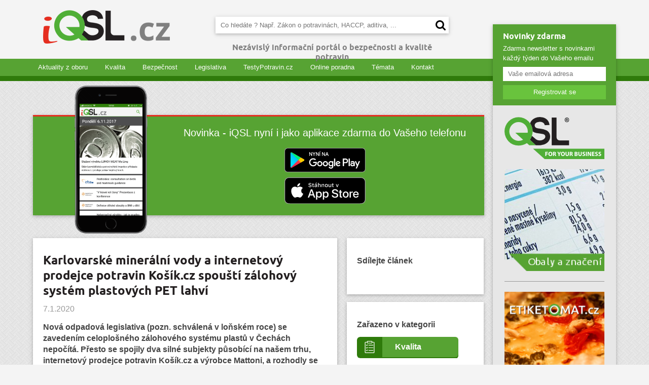

--- FILE ---
content_type: text/html; charset=UTF-8
request_url: https://www.iqsl.cz/karlovarske-mineralni-vody-a-internetovy-prodejce-potravin-kosik-cz-spousti-zalohovy-system-plastovych-pet-lahvi
body_size: 5135
content:
<!doctype html>
<html lang="cs">
<head>
  <meta charset="utf-8" />
  <meta http-equiv="X-UA-Compatible" content="IE=edge,chrome=1" />
  <meta name="viewport" content="width=device-width,initial-scale=1.0" />
  <meta name="author" content="iQSL.cz" />
  <meta name="keywords" content="Karlovarské minerální vody a internetový prodejce potravin Košík.cz spouští zálohový systém plastových PET lahví" />
  <link rel="stylesheet" type="text/css" href="/css/cache/cache_1292f.css?3352502301" />

  
  
  
  
  <script type="text/javascript" src="/js/cache/cache_1292f.js?6197019963"></script>

<title>Karlovarské minerální vody a internetový prodejce potravin Košík.cz spouští zálohový systém plastových PET lahví</title>
<meta name="description" content="Karlovarské minerální vody a internetový prodejce potravin Košík.cz spouští zálohový systém plastových PET lahví" />

<meta name="robots" content="all,follow" /></head>
<body>
    <div id="top_wrap">
    <div id="top">
      <a href="/"><img id="logo" src="/img/logo_iqsl_optim.png" alt="logo iQSL.cz" width="250" height="66" /></a>
      <div id="search_wrap" class="panel_shadow">
        <input type="text" id="search_input" placeholder="Co hledáte ? Např. Zákon o potravinách, HACCP, aditiva, ..." />
        <button id="search_button"></button>
      </div>
              <div id="motto">Nezávislý informační portál o bezpečnosti a kvalitě potravin</div>
            <div id="search_result_box"></div>
    </div>
  </div>
  <div id="top_menu_wrap">
    <div id="top_menu">
      <ul id="top_menu_list">
        <li><a href="/aktuality">Aktuality z oboru</a></li>
        <li><a href="/kvalita">Kvalita</a></li>
        <li><a href="/bezpecnost">Bezpečnost</a></li>
        <li><a href="/legislativa">Legislativa</a></li>
        <li><a href="http://www.testypotravin.cz">TestyPotravin.cz</a></li>
        <li><a href="/online-poradna">Online poradna</a></li>
        <li><a href="/tema">Témata</a></li>
        <li><a href="/kontakt">Kontakt</a></li>
      </ul>
    </div>
  </div>

  <div id="promo" class="outer-wrap">
    <div class="promo_inner">
    <div class="group">
        <div class="left-col">
    <img src="/img/promo/screen.png" width="834" height="1670" alt="">
        </div>
        <div class="right-col">
            <span id="promo-title">
        Novinka - iQSL nyní i jako aplikace zdarma do Vašeho telefonu
    </span>
            <a href="https://play.google.com/store/apps/details?id=cz.duoweb.iqsl&hl=cs"><img id="android" class="badge" src="/img/promo/google-play-badge.png" alt="Stáhnout na Google Play" width="564" height="168"></a>
            <a href="https://itunes.apple.com/us/app/iqsl-cz/id1304612429?mt=8"><img id="apple" class="badge" src="/img/promo/apple-badge.svg" alt="Stáhnout na AppStore"></a>
        </div>
    </div>
    </div>
</div>
  <div id="content_wrap">
    <div style="position:relative" class="box" data-box_name="main_content" id="box_3">
<div id="element_2" class="box_element">  <div class="panel_shadow" id="main_content_panel">
  <h1>Karlovarské minerální vody a internetový prodejce potravin Košík.cz spouští zálohový systém plastových PET lahví</h1><time>7.1.2020</time><div class="description">Nová odpadová legislativa (pozn. schválená v loňském roce) se zavedením celoplošného zálohového systému plastů v Čechách nepočítá. Přesto se spojily dva silné subjekty působící na našem trhu, internetový prodejce potravin Košík.cz a výrobce Mattoni, a rozhodly se formou pilotního projektu právě tuto alternativu vyzkoušet.</div><img id="article_main_image" src="/foto/30/607_560~e6abE7.jpg" width="560" alt="Karlovarské minerální vody a internetový prodejce potravin Košík.cz spouští zálohový systém plastových PET lahví" /><div id="main_content_article_html"><p> </p>
<p>Mattoni vytvořila edici lahví z 80-ti procentního recyklovaného PET. Tu plánuje nabízet právě prostřednictvím e-shopu Košík.cz. Navíc garantuje, že zmíněná láhev se následovně opět zpracuje na další a tento proces se může uskutečnit cca padesátkrát. Pro snadnější recyklaci také zvolila jednotnou barvu láhví, světle zelenou.</p>
<p>Svou tříkorunovou zálohu, jež si firma připočítá k nákupu, získáte po vrácení obalu kurýrovi formou zákaznických kreditů zpět. Má to však své podmínky. Obal se nesmí mačkat, musí na něm zůstat původní etiketa a součástí vratky je i příslušné víčko. Velkým přáním, které by signalizovalo úspěch celé akce, je, aby se vrátilo 90 procent zálohovaných láhví.</p>
<p>On-line prodejce avizuje, že pilotní projekt má vysondovat skutečný zájem a fungování vratných záloh na PET láhve. Prozatím jsou známy jen výsledky průzkumů veřejného mínění. Ty si nechala zpracovat iniciativa Zálohujeme. Loni průzkum agentur Kantar TNS a Ipsaos ukázal, že 75 procent Čechů je ochotno zálohovat PET láhve i za podmínky, že by je museli skladovat nezmačkané. Hlavní motivací je snaha snížit celkové množství odpadů v přírodě.</p>
<p>O tom, jak aktuální je téma vratných obalů, svědčí i snahy konkurence. Další z internetových gigantů, konkurenční Rohlík.cz, zavedl tuto možnost pro různé potraviny a drogistické zboží. „V současné době takto pravidelně nakupuje více než deset procent našich zákazníků. Každý měsíc pozorujeme nárůst kolem 25 procent nových zákazníků, co „Otoč obal“ alespoň jednou vyzkouší. Největší zájem je o mléko, bílé jogurty, tvaroh, kefír,“ uvedl ředitel společnosti Olin Novák. Ze sypaných produktů pak zmínil třtinový cukr, mouku, luštěniny, zvířecí sušenky a z drogerie gely.</p></div><h2>Zdroje informací</h2><ul id="article_sources_list"><li><a href="https://ct24.ceskatelevize.cz/ekonomika/3021995-zalohovani-pet-lahvi-rozjizdi-s-vyrobcem-mattoni-prodejce-kosikcz-zatim-jde-o" target="_blank">ct24.cz: Zálohování PET lahví rozjíždí s výrobcem Mattoni prodejce Košík.cz. Zatím jde o pilotní projekt</a> <span class="source_date">[6.1.2020]</span></li><li><a href="https://zpravy.aktualne.cz/finance/nakupovani/vratne-lahve/r~4ae11822305a11eab259ac1f6b220ee8/" target="_blank">zpravy.aktualne.cz: Za použitou PET tři koruny. Mattoni rozjíždí vracení lahví, neproplatí ovšem každou</a> <span class="source_date">[6.1.2020]</span></li></ul>  </div>
  <aside id="side_wrap">
    <div id="social_share_panel" class="panel_shadow">
      <h2>Sdílejte článek</h2>
      <div class="addthis_sharing_toolbox"></div>
    </div>
      <div class="panel_shadow side_content_panel"><h2>Zařazeno v kategorii</h2>            <a href="/kvalita" class="tag left">
              <span class="left icon icon-quality"></span>
              <span class="right title">Kvalita</span>
            </a>
            </div><div class="panel_shadow side_content_panel"><h2>Souvisí s tématy</h2><a href="/tema/prodejci-potravin" class="tag_small">Prodejci potravin</a><a href="/tema/vyrobci" class="tag_small">Výrobci</a><a href="/tema/vyziva-a-stravovani" class="tag_small">Výživa a stravování</a></div><h2 class="assoc_articles_heading">Související články</h2><a href="/inspektori-pred-vanocemi-kontrolovali-prodejce-kapru-zavady-zjistili-u-4-z-nich" class="article_link panel_shadow side_content_panel"><img src="/foto/37/1387X230X150~e0TBPO.png" width="230" height="150" alt="Inspektoři před Vánocemi kontrolovali prodejce kaprů. Závady zjistili u 4 % z nich." />Inspektoři před Vánocemi kontrolovali prodejce kaprů. Závady zjistili u 4 % z nich.</a><a href="/ano-kritizuje-nove-skolni-jidelnicky" class="article_link panel_shadow side_content_panel"><img src="/foto/21/1380X230X150~cgsoYb.png" width="230" height="150" alt="ANO kritizuje nové školní jídelníčky" />ANO kritizuje nové školní jídelníčky</a><a href="/pripominka-ohlasky-prodeje-vanocnich-kapru" class="article_link panel_shadow side_content_panel"><img src="/foto/41/1378X230X150~8XhUh.jpg" width="230" height="150" alt="Připomínka ohlášky prodeje vánočních kaprů" />Připomínka ohlášky prodeje vánočních kaprů</a><a href="/pravidla-pro-dovoz-ryb-a-produktu-rybolovu-se-zkraje-pristiho-roku-zmeni" class="article_link panel_shadow side_content_panel"><img src="/foto/42/1374X230X150~dgUzOK.jpg" width="230" height="150" alt="Pravidla pro dovoz ryb a produktů rybolovu se zkraje příštího roku změní" />Pravidla pro dovoz ryb a produktů rybolovu se zkraje příštího roku změní</a><a href="/letosni-podzimni-kolo-sbirky-potravin-prekonalo-rekord" class="article_link panel_shadow side_content_panel"><img src="/foto/40/1368X230X150~bel2Uf.jpg" width="230" height="150" alt="Letošní podzimní kolo Sbírky potravin překonalo rekord" />Letošní podzimní kolo Sbírky potravin překonalo rekord</a>  </aside>
  <div id="new_articles_wrap">
    <h2>Nejnovější články</h2>
    <a class="panel_shadow article_link" href="/ceska-republika-opet-zvitezila-v-boji-s-africkym-morem-prasat"><img src="/foto/17/1390X230X150~b9W3hb.jpg" />Česká republika opět zvítězila v boji s africkým morem prasat</a><a class="panel_shadow article_link" href="/inspekce-rozhodla-o-stazeni-falsovaneho-rybiho-masa"><img src="/foto/12/1389X230X150~KwLD3.png" />Inspekce rozhodla o stažení falšovaného rybího masa</a><a class="panel_shadow article_link" href="/zalohy-na-pet-lahve-a-plechovky-nebudou-rozhodla-vlada"><img src="/foto/18/1388X230X150~8nZlO.jpg" />Zálohy na PET lahve a plechovky nebudou, rozhodla vláda</a>  </div>
  <script type="text/javascript" src="//s7.addthis.com/js/300/addthis_widget.js#pubid=ra-5662e134a4d18192" async="async"></script>
  
</div></div>

        <div id="right_panel" class="panel_shadow">
      <form id="newsletter_box" action="?" method="post">
                  <input type="hidden" name="action" value="newsletter" />
          <input type="hidden" name="spam" value="" id="newsletter_box_spam_input" />
          <div class="panel_title">Novinky zdarma</div>
          <p>Zdarma newsletter s novinkami každý týden do Vašeho emailu</p>
          <input id="newsletter_input" type="text" name="email" placeholder="Vaše emailová adresa" />
          <button id="newsletter_submit_button">Registrovat se</button>
            </form>
      <div id="ads_box">
        <a href="http://www.qualitysl.cz/" target="_blank"><img src="/img/logo_qsl_optim2.png" width="197" height="83" alt="" /></a>
        <a href="http://www.qualitysl.cz/obalovy-design" class="ad" target="_blank"><img src="/img/banner_labels3.png" alt="Obaly a značení" width="200" height="204" /></a>
        <a href="http://www.etiketomat.cz" class="ad" target="_blank"><img src="/img/banner_etiketomat.png" alt="Etiketomat" width="200" height="200" /></a>
        <a href="http://www.qualitysl.cz/biofinder" class="ad" target="_blank"><img src="/img/banner_biofinder3.gif" alt="Biofinder" width="200" height="196" /></a>
      </div>
    </div>
  </div>
    <div id="footer_wrap">
    <div id="footer">
      <div id="footer_col_1">
        <div class="article_title">O iQSL.cz</div>
        <p>Jsme nezávislý informační portál výhradně věnovaný problematice potravin. Orientujeme se na výrobce potravin, provozovatele restaurací,
        prodejce potravin, apod. Přinášíme aktuální seriozní zpravodajství ze státní i komerční sféry.</p>
      </div>
      <div id="footer_col_2">
        <div class="article_title">Odkazy na zdroje</div>
        <ul>
          <li><a href="http://www.szpi.gov.cz/" target="_blank">SZPI</a></li>
          <li><a href="http://www.eagri.cz/" target="_blank">Ministerstvo zemědělství</a></li>
          <li><a href="http://www.foodnet.cz/" target="_blank">Potravinářská komora</a></li>
          <li><a href="http://ec.europa.eu/food/safety/rasff/index_en.htm" target="_blank">EU - RASFF</a></li>
          <li><a href="http://www.eufic.org/" target="_blank">EU - EUFIC</a></li>
          <li><a href="http://eagri.cz/public/web/svs/portal" target="_blank">Státní veterinární správa</a></li>
          <li><a href="http://www.mzcr.cz/" target="_blank">Ministerstvo zdravotnictví</a></li>
        </ul>
      </div>
      <div id="footer_col_3">
        <div class="article_title">Sledujte nás</div>
        <a id="icon_fb" class="social_icon" href="https://www.facebook.com/iqslcz/" target="_blank">Facebook</a>
        <a id="icon_rss" class="social_icon" href="/rss">RSS</a>
      </div>
    </div>
  </div>
  <div id="footer_line_wrap">
    <div id="footer_line">
      <div id="footer_copyright">&copy; 2015 Copyright QSL, s.r.o.</div>
      <ul id="footer_line_links">
        <li><a href="/kontakt">Kontakt</a></li>
        <li><a href="/podminky-pouziti">Podmínky použití</a></li>
        <li><a href="/cookies">Cookies</a></li>
      </ul>
      <div id="duoweb">Webové stránky vytvořil <a href="http://www.duoweb.cz" target="_blank">Duoweb s.r.o.</a></div>
    </div>
  </div>
  <script>
  (function(i,s,o,g,r,a,m){i['GoogleAnalyticsObject']=r;i[r]=i[r]||function(){
  (i[r].q=i[r].q||[]).push(arguments)},i[r].l=1*new Date();a=s.createElement(o),
  m=s.getElementsByTagName(o)[0];a.async=1;a.src=g;m.parentNode.insertBefore(a,m)
  })(window,document,'script','https://www.google-analytics.com/analytics.js','ga');

  ga('create', 'UA-4824350-46', { 'storage': 'none'});
  ga('send', 'pageview');

  </script>
</body>
</html>

--- FILE ---
content_type: text/css
request_url: https://www.iqsl.cz/css/cache/cache_1292f.css?3352502301
body_size: 10604
content:
html,body,div,span,iframe,h1,h2,h3,h4,h5,h6,p,blockquote,a,img,strong,b,i,center,dl,dt,dd,ol,ul,li,form,label,table,tbody,tfoot,thead,tr,th,td,fieldset{margin:0;padding:0;border:0;outline:0;vertical-align:baseline;background:transparent;font-size:100%}html.wait,html.wait *{cursor:wait !important}input,textarea,select,button{margin:0;padding:0;border:0;outline:0;vertical-align:baseline;font-size:100%}body{line-height:1;font:normal 13px arial,helvetica,sans-serif;height:100%;min-width:300px}table{border-collapse:collapse;border-spacing:0}hr{display:block;height:1px;border:0;border-top:1px solid #ccc;margin:1em 0;padding:0}input,select,a img{vertical-align:middle}@font-face{font-family:'UbuntuBold';src:url('/fonts/ubuntu-b-webfont.eot?#iefix') format('embedded-opentype'),url('/fonts/ubuntu-b-webfont.woff') format('woff'),url('/fonts/ubuntu-b-webfont.ttf') format('truetype'),url('/fonts/ubuntu-b-webfont.svg#svgFontName') format('svg');font-weight:normal !important;font-style:normal !important}body{background-color:#F4F4F4;font-size:13px;color:#444;font-family:Arial,Helvetica,sans-serif;line-height:1.5333em;background-image:url('[data-uri]')}.clear_both{clear:both}.panel_shadow{display:inline-block;box-shadow:0 2px 5px 0 rgba(0,0,0,0.16),0 2px 10px 0 rgba(0,0,0,0.12);box-sizing:border-box;position:relative}.panel_shadow .panel_icon{width:50px;height:auto;float:right;margin-left:10px;margin-bottom:10px}.panel_title{font-size:16px;font-family:UbuntuBold,Arial,Helvetica,sans-serif}.panel_title.red{color:#E52E20}.article_title{font-size:18px;font-family:Arial,Helvetica,sans-serif;display:inline-block;color:#231F20}a:hover .article_title{text-decoration:underline}.box_headline{background:#B7B7B7;font-size:16px;font-family:UbuntuBold,Arial,Helvetica,sans-serif;padding:5px 10px;padding-top:7px;margin-bottom:10px}.box_headline .date{float:right}.section_title{position:relative;color:#fff;clear:both;background:#4F4F4F;font-size:18px;font-family:UbuntuBold,Arial,Helvetica,sans-serif;padding:5px 10px;padding-top:7px;margin-bottom:10px;height:32px}.section_title::after{content:' ';position:absolute;display:block;height:0px;width:0px;right:0;top:0;border-width:0 30px 30px 0;border-color:transparent #E52E20 transparent transparent;border-style:solid}.full_width_panel{width:890px !important}.big_text{font-size:16px;line-height:24px}#top_wrap{background:#f4f4f4}#top,#top_menu,#content_wrap,#footer,#footer_line{width:1150px;margin:0 auto}#top{height:116px;position:relative}#logo{position:absolute;top:20px;left:20px}#motto,#search_input,#search_result_box{width:460px}#motto,#search_wrap,#search_result_box{left:360px}#motto{position:absolute;font-size:16px;font-family:UbuntuBold,Arial,Helvetica,sans-serif;color:#808080;top:85px;text-align:center}#search_wrap{position:absolute;top:33px;margin:0}#search_input{margin:0;border:0;line-height:33px;height:33px;padding-left:10px;box-sizing:border-box}#search_button{position:absolute;right:0;top:0;width:33px;height:33px;line-height:33px;background:none;background-size:20px 20px;background-position:center center;background-repeat:no-repeat;background-image:url([data-uri])}#search_result_box{background:#fff;min-height:60px;position:absolute;top:66px;border-top:1px dashed #999;box-shadow:0 2px 5px 0 rgba(0,0,0,0.16),0 2px 10px 0 rgba(0,0,0,0.12);display:none;z-index:10}.search_result_link{display:block;padding:5px 10px;border-bottom:1px dashed #eee;text-decoration:none;color:#222}.search_result_link:last-child{border-bottom:0}.search_result_link:hover{background:#f4f4f4;color:#E52E20}.search_result_link .type{float:right;margin-left:10px;color:#999}.search_result_link.bold{font-weight:bold}#top_menu_wrap{height:34px;background-color:#57A333;border-bottom:10px solid #2F7B0B}#top_menu{}#top_menu_list{list-style:none;display:inline-block;line-height:34px}#top_menu_list li{display:inline-block;margin-right:10px}#top_menu_list li:last-child{margin-right:0}#top_menu_list a{color:#fff;text-decoration:none;height:34px;display:block;padding-left:10px;padding-right:10px}#top_menu_list a:hover{background-color:#69C33D}#content_wrap{position:relative;padding-top:15px;min-height:735px}#right_panel{position:absolute;right:0;top:-160px;width:243px;background:#E7E7E7 !important;padding:0 !important;z-index:1}#right_panel.fixed{position:fixed}#newsletter_box{background:#57A333;height:160px;padding:20px;box-sizing:border-box;color:#fff;padding-top:15px}#newsletter_box .panel_title{margin-bottom:4px}#newsletter_input,#newsletter_submit_button{height:28px;line-height:28px}#newsletter_input{width:100%;padding-left:10px;box-sizing:border-box;margin-top:8px;margin-bottom:8px}#newsletter_submit_button{background-color:#69C33D;text-align:center;color:#fff;width:100%;cursor:pointer}#ads_box{padding:23px}#ads_box .ad{display:block;padding-top:20px;padding-bottom:20px;border-bottom:1px solid #999;text-align:center}#ads_box .ad img{width:100%;height:auto}#ads_box .ad:first-child{padding-top:0}#ads_box .ad:last-child{border-bottom:0;padding-bottom:0}#content_wrap .panel_shadow{padding:9px;background:#fff;margin-bottom:10px;display:block}#content_wrap .panel_shadow a{color:#444444;text-decoration:none}#content_wrap .panel_shadow .article_title{padding-top:5px;margin-bottom:10px}#content_left_column,#content_right_column{display:inline-block;vertical-align:top}#content_left_column{width:400px;margin-right:10px;font-size:14px;line-height:22px}#main_article,#content_left_column .section_title{width:560px;box-sizing:border-box}#content_left_column .panel_shadow{padding:15px}#content_left_column .article_image{width:370px;height:190px;margin-top:15px;margin-bottom:15px}#content_left_column .panel_shadow a{display:block}#main_article{position:relative;z-index:2}#main_article .article_image{width:530px;height:270px;margin-top:10px;margin-bottom:10px}#content_right_column{width:480px}#content_right_column .section_title{float:right;width:320px;box-sizing:border-box;clear:none}#content_right_top_box{width:320px;float:right}#today_news{min-height:310px}.rss_link{display:block;padding-top:10px;padding-bottom:10px;border-bottom:1px solid #ECECEC}#content_wrap .rss_link:hover{text-decoration:underline}.rss_link:first-child{padding-top:0}.rss_link:last-child{padding-bottom:0;border-bottom:0}.rss_link .rss_logo{display:table-cell;width:85px;vertical-align:middle;text-align:center;padding-right:10px}.rss_link .rss_title{display:table-cell;vertical-align:middle;text-align:left}.rss_link .rss_time{color:#999;text-decoration:none !important;display:inline-block;float:right;margin-left:10px}#today_news .rss_link .rss_logo{width:40px}#today_news .rss_logo img{width:100%;height:auto}#content_wrap #online_help_box{background:#69C33D;color:#fff;padding:20px;font-size:14px}#content_wrap #online_help_box .article_title{color:#fff}#online_help_box_form{margin-top:15px;border-top:1px solid #549C31;margin-left:-20px;margin-right:-20px;padding:20px;padding-bottom:0}#online_help_box_button{color:#E52E20;background:#fff;padding:5px 10px;display:inline-block;cursor:pointer}#content_wrap #food_tests_box{background:#E52E20;color:#fff;padding:20px;font-size:14px;text-decoration:none}#food_tests_box .article_title{color:#fff}#footer_wrap{background:#57A333;margin-top:15px}#footer{padding-top:40px;color:#fff;line-height:20px;padding-bottom:20px}#footer .article_title{font-size:20px;margin-bottom:20px;color:#fff}#footer ul{list-style:none}#footer a{color:#fff;text-decoration:none}#footer a:hover{text-decoration:underline}#footer_col_1,#footer_col_2,#footer_col_3{display:table-cell;vertical-align:top;padding-right:25px}#footer_col_1{width:40%}#footer_col_2{width:30%}#footer_col_3{width:30%}.social_icon{padding-left:45px;background-repeat:no-repeat;font-size:17px;display:block;background-size:30px 30px;height:40px;line-height:40px;margin-bottom:5px;background-position:0px 5px}#icon_fb{background-image:url([data-uri])}#icon_google{background-image:url([data-uri])}#icon_rss{background-image:url([data-uri])}#footer_line_wrap{background:#2F7B0B;color:#fff;padding:10px;box-sizing:border-box}#footer_line{height:40px;line-height:40px;display:table}#footer_line a{color:#fff;text-decoration:none}#footer_line a:hover{color:#fff;text-decoration:underline}#footer_copyright{display:table-cell;width:30%}#footer_line_links{list-style:none;display:table-cell;width:40%;text-align:center}#footer_line_links li{display:inline-block;margin-right:20px}#duoweb{display:table-cell;width:30%}#main_content_panel.panel_shadow{width:600px;min-height:600px;box-sizing:border-box;padding:20px;display:inline-block}#main_content_panel h1,.full_width_panel h1{font-family:UbuntuBold,Arial,Helvetica,sans-serif;color:#231F20;font-size:24px;margin:10px 0;line-height:30px;vertical-align:top}#main_content_panel time{font-size:16px;line-height:20px;margin:15px 0;color:#999}#main_content_panel .description{font-size:16px;line-height:22px;margin:15px 0;font-weight:bold}#content_wrap #main_content_panel a{color:#E52E20}#content_wrap #main_content_panel a:hover{text-decoration:underline}#articles_list_tag_filter_title{background-color:#E52E20;padding:15px 25px;margin-left:-20px;margin-right:-20px;margin-top:-20px;display:block;font-size:18px;color:#fff}#articles_list_tag_filter_wrap{padding-top:10px;background-color:#eee;margin-left:-20px;margin-right:-20px;padding-bottom:5px;padding-left:20px}#articles_list_tag_filter_cancel_link{color:#E52E20;font-weight:bold;float:right;display:inline-block;margin-right:20px;margin-top:5px}#article_sources_list{margin-left:30px}#article_sources_list li{margin-bottom:5px}#article_sources_list .source_date{color:#999}#main_content_article_html{font-size:14px;line-height:24px;margin:15px 0}#main_content_article_html p{margin-top:15px;margin-bottom:15px}#newsletter_box p{margin:0}#content_wrap h2{font-size:16px;font-weight:bold;margin-bottom:15px;margin-top:15px}#side_wrap{display:inline-block;vertical-align:top;margin-left:15px}#social_share_panel.panel_shadow,#content_wrap .side_content_panel.panel_shadow{width:270px;padding:20px;margin-bottom:15px}#social_share_panel.panel_shadow{min-height:111px}#side_wrap .assoc_articles_heading{margin-top:30px;display:block;text-align:center;margin-bottom:30px}#content_wrap .article_link{display:block;font-size:14px;text-decoration:none;color:#444;font-weight:bold}#content_wrap .article_link img{margin-bottom:10px}#content_wrap .article_link:hover{color:#E52E20;background-color:#f4f4f4}#new_articles_wrap{margin-top:30px}#new_articles_wrap .article_link{box-sizing:border-box;width:280px;padding:20px;display:inline-block;vertical-align:top;margin-right:20px;text-align:center}#content_wrap #main_content_panel .category_article_wrap{color:#444;clear:both;display:inline-block;margin-bottom:25px;text-decoration:none !important}.category_article_wrap:before{clear:both;content:"";display:block}.category_article_wrap .article_image{float:left;margin-right:15px}.category_article_wrap .article_title{display:inline}.category_article_wrap:hover .article_title{text-decoration:underline}.tag{box-sizing:border-box;position:relative;display:block;overflow:hidden;border-radius:6px;line-height:20px;font-size:16px;font-weight:bold;min-height:42px;margin-bottom:10px}.tag span.icon,.tag span.title{display:block;position:relative;line-height:40px;padding:0 25px;min-height:40px;border-radius:6px}.tag span.left{float:left;border-radius:6px 0 0 6px}.tag span.right{float:left;border-radius:0 6px 6px 0}.tag span.icon{font-size:23px;background-color:#2F7B0B;box-shadow:0 2px 0 0 #2F7B0B;background-repeat:no-repeat;background-size:60% 60%;background-position:center center}.tag span.title{box-shadow:0 3px 0 0 #2F7B0B;background-color:#57A333;color:#fff;min-width:150px;box-sizing:border-box}.tag:hover .title{background-color:#6BAD4C}.tag:last-child{margin-bottom:0}.icon-legality{background-image:url([data-uri])}.icon-quality{background-image:url([data-uri])}.icon-security{background-image:url([data-uri])}.tag_small{display:inline-block;height:26px;line-height:26px;position:relative;margin:0 4px 8px 15px;padding:0 10px 0 12px;background:#00a6df;border-bottom-right-radius:3px;border-top-right-radius:3px;box-shadow:0 1px 2px rgba(0,0,0,0.2);color:#fff !important;font-size:14px;text-decoration:none;text-shadow:0 1px 2px rgba(0,0,0,0.2);text-decoration:none !important}.tag_small:before{content:"";position:absolute;top:0;left:-13px;width:0;height:0;border-color:transparent #00a6df transparent transparent;border-style:solid;border-width:13px 13px 13px 0}.tag_small:after{content:"";position:absolute;top:10px;left:1px;float:left;width:5px;height:5px;border-radius:50%;background:#fff;box-shadow:-1px -1px 2px rgba(0,0,0,0.4)}.tag_small:hover{background:#008DBD}.tag_small:hover:before{border-color:transparent #008DBD transparent transparent !important}.tag_small.active{background-color:#E52E20}.tag_small.active:before{border-color:transparent #E52E20 transparent transparent}.tag_small.active:hover{background:#BB1C0F}.tag_small.active:hover:before{border-color:transparent #BB1C0F transparent transparent !important}.tag_small_span{display:inline-block;vertical-align:middle;background-color:#00a6df;font-size:24px;padding:5px 10px;color:#fff}.tag_small .total_count{color:#555}.page_pagination{margin-top:20px;color:#666;padding:10px 20px;text-align:center;margin-left:-2px}.page_pagination a,.page_pagination .dots,.page_pagination a:visited{margin-bottom:10px;display:inline-block;padding:6px;color:#fff !important;padding-left:12px;padding-right:12px;margin-right:6px;text-decoration:none !important;margin-bottom:0;background-color:#57A333;font-size:16px}.page_pagination .dots{border:0}.page_pagination a.selected{font-weight:bold;color:#fff !important;background-color:#E52E20}.page_pagination a[rel]{color:#255467;font-weight:bold;float:right}.page_pagination a[rel="prev"]{float:left}.page_pagination a:hover{background-color:#2F7B0B}#ask_question_form{font-size:16px;font-weight:bold;display:none}#ask_question_form_table{width:100%}#ask_question_form_table td{padding:4px;vertical-align:top}#ask_question_form_table input,#ask_question_form_table textarea{width:100%;padding:5px;box-sizing:border-box}#ask_question_form_table textarea{height:100px}#ask_question_form_table button{background:#2F7B0B;padding:10px 15px;color:#fff;font-size:18px;cursor:pointer;display:inline-block;width:100%;margin-top:10px;font-weight:bold}#questions_page_wrap #main_content_panel{width:500px}#questions_page_wrap #side_wrap{width:370px}#questions_page_wrap #ask_question_form{display:block}#question_success_box{padding:20px !important;background:#E52E20 !important}#question_success_box h2{color:#fff;margin-bottom:0}.question_wrap{color:#444 !important;text-decoration:none !important;display:block;margin-top:15px;margin-bottom:15px}.question_wrap .question_time{color:#aaa;float:right;margin-left:15px;font-size:14px}.question_wrap .question_title{font-size:16px;display:block;font-weight:bold;margin-bottom:3px}.question_wrap:hover .question_title{text-decoration:underline !important}.question_text,.answer_text{font-size:14px;line-height:24px}.tag_page_column{width:47%;display:inline-block;margin-right:5%;margin-top:30px;vertical-align:top}.tag_page_column:last-child{margin-right:0}#main_content_panel .tag_page_column h2{font-size:20px;margin-bottom:20px}#main_content_panel .tag_page_column .article_title{font-size:16px;font-weight:bold;color:#444}#main_content_panel .tag_page_column .article_image{float:none;display:block;width:100%;height:auto;margin-bottom:10px;margin-top:10px}#content_wrap #main_content_panel .tag_page_column a{color:#444;text-decoration:none}#content_wrap #main_content_panel .tag_page_column a:hover{text-decoration:underline}.tag_page_column .rss_logo{width:50px}.tag_page_column .rss_logo img{width:100%;height:auto}#content_wrap #panel_404{padding:30px;color:#E52E20}#food_test_search_box{display:table;width:100%;padding:20px;margin-left:-20px;box-sizing:border-box}#food_test_search_box_left_col,#food_test_search_box_right_col{width:60%;display:table-cell;vertical-align:top}#food_test_search_box_right_col{width:40%;text-align:center;background:#57A333;padding:10px 20px;font-size:16px;font-family:UbuntuBold,Arial,Helvetica,sans-serif;color:#fff;line-height:30px;vertical-align:middle}#food_test_search_box_right_col strong{font-size:140%}#food_test_search_box_input{padding:5px 10px;border:2px solid #57A333;width:250px;box-sizing:border-box;height:30px}#food_test_search_box_select{color:#666;padding:5px 10px;background:#fff;border:2px solid #57A333;width:250px;height:30px;box-sizing:border-box}#food_test_search_box_select.selected{color:#000}#food_test_search_box_select option{color:#000}#food_test_search_box_select option:disabled{color:#666}#food_test_search_box_input_button,#food_test_search_box_select_button{cursor:pointer;display:inline-block;background:#57A333;color:#fff;font-size:16px;font-weight:bold;padding:5px 10px;vertical-align:top;box-sizing:border-box;height:30px}#food_test_search_results_divider{border-top:4px solid #eee;margin-top:10px;margin-bottom:10px}#food_test_medias_list{list-style:none}#food_test_medias_list li{margin-bottom:10px}.food_test_star{width:24px;height:24px;display:inline-block;background-image:url([data-uri])}.food_test_star.empty{}.food_test_star.full{background-position:-24px 0}.food_test_food_wrap{margin-top:20px;margin-bottom:20px;border-bottom:1px solid #EEEEEE;padding-bottom:20px;clear:both}.food_test_food_name{font-size:19px;font-weight:bold;line-height:24px;color:#666;margin-bottom:10px}.food_test_food_image_wrap{width:100px;height:100px;float:right}.food_test_food_tests_table th,.food_test_food_tests_table td{padding:5px;vertical-align:middle}.food_test_food_tests_table{border:1px solid #aaa}.food_test_score{display:inline-block;color:#444;font-weight:bold;font-size:18px;vertical-align:top;line-height:30px;margin-left:10px}#food_test_sort_wrap{float:right}#food_test_sort_wrap a{display:inline-block;margin-left:15px;padding:5px 10px;margin-top:-10px}#food_test_sort_wrap a.selected{background:green;background:#57A333;color:#fff !important}.food_test_food_description{display:none}.rss_rasff_links{display:none}.error_box{display:block;padding:20px 40px;text-align:center;width:400px;background:#e52e20;color:#fff}.message_box{display:block;padding:20px 40px;text-align:center;width:400px;background:#57A333;color:#ff0}#promo.outer-wrap{max-width:1150px;margin:30px auto;margin-top:70px}.promo_inner{max-width:890px;width:100%;background:#57a333;padding:10px;box-sizing:border-box;box-shadow:0 2px 5px 0 rgba(0,0,0,0.16),0 2px 10px 0 rgba(0,0,0,0.12);border-top:3px solid #e52e20;margin-top:-3px}.group{position:relative}span#promo-title{color:white;font-size:20px;line-height:30px}.right-col{float:right;width:70%;text-align:center;margin-top:7px}.group:after{content:" ";display:table;clear:both}.left-col{float:left;width:25%;height:175px;text-align:center}.left-col img{max-width:150px;height:auto;position:relative;top:-75px;left:35px}#android{margin-top:10px}.badge{width:170px;height:auto;box-sizing:border-box;display:block;padding:5px;margin:0 auto}@media screen and (max-width:1164px){#top,#top_menu,#content_wrap,#footer,#footer_line{width:100%;margin:0;box-sizing:border-box;padding-right:260px}#top_menu_list li{margin-right:5px}#top_menu_list li a{padding-left:5px;padding-right:5px}#right_panel{right:10px}#motto,#search_wrap,#search_result_box{left:300px}#motto,#search_input,#search_result_box{width:420px}#motto{font-size:14px}#main_article,#content_left_column .section_title{width:auto}#main_article .article_image,#content_left_column .article_image{width:100%;height:auto}#content_right_column{width:320px}#footer_col_1{width:35%;padding-left:5%}.promo_inner{max-width:733px}#main_content_panel.panel_shadow{padding:15px;width:100% !important}#social_share_panel.panel_shadow,#content_wrap .side_content_panel.panel_shadow{padding:15px}#side_wrap{margin-left:10px}#article_main_image{width:100%;height:auto}#new_articles_wrap .article_link{width:238px;padding:10px;margin-right:10px}#new_articles_wrap .article_link img{width:100%;height:auto}}@media screen and (max-width:1010px){#content_left_column{margin-right:5px}}@media screen and (max-width:1004px){#right_panel{position:static;width:auto}#ads_box .ad{display:inline-block;border-bottom:none;vertical-align:top}#ads_box .ad img{width:auto}#top,#top_menu,#content_wrap,#footer,#footer_line{padding-right:0}#content_left_column{margin-right:5px}}@media screen and (max-width:750px){#top,#top_menu,#content_wrap,#footer,#footer_line{width:100%}.rss_link .rss_logo{display:inline-block}.section_title{font-size:16px;padding:8px 10px}.article_title{font-size:16px}#content_left_column{width:49%;margin-right:1%}#content_left_column .panel_shadow{padding:10px}#content_right_column{width:49%}#content_right_column .section_title,#content_right_top_box{width:100%}#content_wrap .panel_shadow .article_title{margin-bottom:0}#logo{margin-left:20px;margin-top:20px;position:static}#top{height:auto}#search_wrap{position:static;margin-top:20px;margin-left:10px;margin-bottom:10px;position:relative;left:auto;top:auto}#motto{position:static;padding-bottom:10px}#top_menu_wrap{border-bottom-width:2px;height:auto}#content_wrap #online_help_box{padding:10px}#online_help_box_form{margin-left:-10px;margin-right:-10px}#content_wrap{padding-top:10px}#footer_line{line-height:25px}#footer{padding-top:20px}.left-col img{left:0}#main_content_panel.panel_shadow{width:100%}#side_wrap{width:100%;margin-left:0}#social_share_panel.panel_shadow,#content_wrap .side_content_panel.panel_shadow{width:100%}#content_wrap .article_link::after{content:"";display:table;clear:both}#content_wrap .article_link img{margin-right:20px;float:left}}@media screen and (max-width:490px){#content_left_column,#content_right_column{width:100%;margin-right:0}#search_wrap{width:calc(100% - 20px);margin-left:10px;margin-right:10px}#motto,#search_input,#search_result_box{width:100%}#footer_col_1,#footer_col_2,#footer_col_3{width:100%;display:block;padding:2.5% 5%;box-sizing:border-box}.right-col{width:60%;left:35%}.left-col img{max-width:120px;top:-30px}}@media screen and (max-width:450px){.left-col img{top:-5px}}@media screen and (max-width:370px){.left-col{display:none}.right-col{width:100%;position:static;transform:none;text-align:center}.badge{margin:0 auto}}@media screen and (max-width:350px){#footer_line{text-align:center}#footer_copyright,#footer_line_links,#duoweb{width:100%;display:block}}